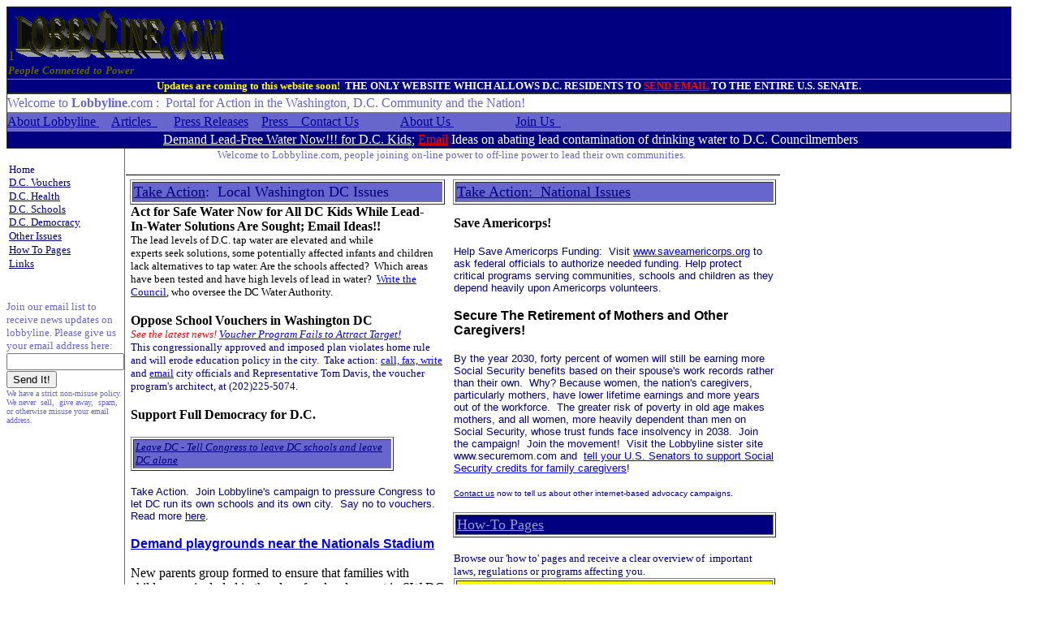

--- FILE ---
content_type: text/html
request_url: http://lobbyline.com/
body_size: 6290
content:
<html xmlns:v="urn:schemas-microsoft-com:vml" xmlns:o="urn:schemas-microsoft-com:office:office" xmlns="http://www.w3.org/TR/REC-html40">

<head>
<meta name="keywords" content="Connecting people to power,DC vouchers, Jeff Flake, DCPS Grievance Process, Melody Webb, SecureMom, lobbyline.com">
<meta http-equiv="Content-Type" content="text/html; charset=windows-1252">
<meta http-equiv="Content-Language" content="en-us">
<title>Welcome to Lobbyline.com</title>
<meta name="GENERATOR" content="Microsoft FrontPage 5.0">
<meta name="ProgId" content="FrontPage.Editor.Document">
<meta name="description" content="lobbyline.com is a on-line resource to connect people to power">




<link rel="File-List" href="index_files/filelist.xml">

<!--[if !mso]>
<style>
v\:*         { behavior: url(#default#VML) }
o\:*         { behavior: url(#default#VML) }
.shape       { behavior: url(#default#VML) }
</style>
<![endif]-->
<meta name="Microsoft Theme" content="none, default">
<!--[if gte mso 9]>
<xml><o:shapedefaults v:ext="edit" spidmax="1027"/>
</xml><![endif]-->
</head>

<body>
    <label>
    <table border="1" cellpadding="0" cellspacing="0" style="border-collapse: collapse" width="98%" height="105">
      <tr>
        <td width="100%" bgcolor="#000080" height="89">
    <label>
    <p style="word-spacing: 1; text-indent: 1; margin-top: 1; margin-bottom: 1">
    <font color="#666600">1<!--[if gte vml 1]><v:shapetype id="_x0000_t136"
 coordsize="21600,21600" o:spt="136" adj="10800" path="m@7,l@8,m@5,21600l@6,21600e">
 <v:formulas>
  <v:f eqn="sum #0 0 10800"/>
  <v:f eqn="prod #0 2 1"/>
  <v:f eqn="sum 21600 0 @1"/>
  <v:f eqn="sum 0 0 @2"/>
  <v:f eqn="sum 21600 0 @3"/>
  <v:f eqn="if @0 @3 0"/>
  <v:f eqn="if @0 21600 @1"/>
  <v:f eqn="if @0 0 @2"/>
  <v:f eqn="if @0 @4 21600"/>
  <v:f eqn="mid @5 @6"/>
  <v:f eqn="mid @8 @5"/>
  <v:f eqn="mid @7 @8"/>
  <v:f eqn="mid @6 @7"/>
  <v:f eqn="sum @6 0 @5"/>
 </v:formulas>
 <v:path textpathok="t" o:connecttype="custom" o:connectlocs="@9,0;@10,10800;@11,21600;@12,10800"
  o:connectangles="270,180,90,0"/>
 <v:textpath on="t" fitshape="t"/>
 <v:handles>
  <v:h position="#0,bottomRight" xrange="6629,14971"/>
 </v:handles>
 <o:lock v:ext="edit" text="t" shapetype="t"/>
</v:shapetype><v:shape id="_x0000_s1028" type="#_x0000_t136" alt="lOBBYLINE.COM"
 style='width:186.75pt;height:40.5pt' fillcolor="olive">
 <v:shadow color="#868686"/>
 <o:extrusion v:ext="view" color="silver" on="t" rotationangle=",-6"
  viewpoint=",34.72222mm" viewpointorigin=",.5" skewangle="135" brightness="4000f"
  lightposition="0,50000" lightlevel="52000f" lightposition2="0,-50000"
  lightlevel2="14000f" type="perspective" lightharsh2="t"/>
 <v:textpath style='font-family:"Algerian";v-text-kern:t' trim="t" fitpath="t"
  string="lOBBYLINE.COM"/>
</v:shape><![endif]--><![if !vml]><img border=0 width=258 height=64
src="index_files/image001.gif" alt=lOBBYLINE.COM v:shapes="_x0000_s1028"><![endif]>&nbsp;&nbsp;&nbsp; </font></p>
    <p style="word-spacing: 1; text-indent: 1; margin-top: 1; margin-bottom: 1">
    <b><i><font face="Trebuchet MS" size="2" color="#666600">People Connected</font></i></b><i><font size="2" face="Trebuchet MS" color="#666600"><b> 
    to Power</b></font></i></label></td>
      </tr>
      <tr>
        <td width="100%" bgcolor="#000080" height="15">
    <p align="center"><b><font face="Trebuchet MS" size="2" color="#FFFF00">
    Updates are coming to this website soon! </font>
    <font face="Trebuchet MS" size="2" color="#FFFFFF">&nbsp;THE ONLY WEBSITE WHICH ALLOWS D.C. RESIDENTS TO
    <a href="stopdcvoucherstellsenate.htm"><font color="#FF0000">SEND EMAIL</font></a> 
    TO THE ENTIRE U.S. SENATE.</font></b></td>
      </tr>
</table>
    </label>
  <table border="0" cellpadding="0" cellspacing="0" width="100%">
  <tr>
    <td width="100%" style="border-bottom-style: none; border-bottom-width: medium"></td>
  </tr>
</table>
    <table border="1" cellpadding="0" cellspacing="0" style="border-collapse: collapse" width="98%" height="21">
      <tr>
    <label>
        <td width="73%" bgcolor="#FFFFFF" height="23">
        <font size="3" color="#6666CC">Welcome to <b>Lobbyline</b>.com :&nbsp; </font>
        <font size="3" face="Arial Narrow" color="#6666CC">Portal for Action in the Washington, 
        D.C. Community and the Nation!</font></td>
    </label>
      </tr>
      <tr>
        <td width="73%" bgcolor="#6666CC" height="23">
        <font face="Arial Narrow" color="#FFFFFF"><a href="aboutlobbyline.htm">
        <font color="#000099">About Lobbyline&nbsp;</font></a></font><font face="Arial Narrow" color="#000099">&nbsp;&nbsp;&nbsp; </font>
        <font face="Arial Narrow" color="#FFFFFF">
        <a href="articles.htm"><font color="#000099">Articles&nbsp; </font></a>
        <font color="#000099">&nbsp;&nbsp;&nbsp;&nbsp; </font>
        <a href="pressreleases.htm"><font color="#000099">Press Releases</font></a><font face="Arial Narrow" color="#000099">&nbsp;&nbsp;&nbsp; </font>
        <font color="#FFFFFF"><a href="press.htm"><font color="#000099">Press&nbsp;&nbsp;&nbsp;
        </font></a>
        <a href="contactus.htm"><font color="#000099">Contact Us</font></a></font><font face="Arial Narrow" color="#000099">&nbsp;&nbsp;&nbsp;&nbsp;&nbsp;&nbsp;&nbsp;&nbsp;&nbsp;&nbsp;&nbsp;&nbsp; </font>
        <a href="whorunsthis.htm"><font color="#000099">About Us
        </font></a>
        <font face="Arial Narrow" color="#000099">&nbsp;&nbsp;&nbsp;&nbsp;&nbsp;&nbsp;&nbsp;&nbsp;&nbsp;&nbsp;&nbsp;&nbsp;&nbsp;&nbsp;&nbsp;&nbsp; &nbsp; </font>
        <a href="joinus.htm"><font color="#000099">Join Us&nbsp;
        </font></a> </font>
        <a href="joinus.htm" style="text-decoration: none">
        <font color="#000099">&nbsp;&nbsp;&nbsp;&nbsp;&nbsp;&nbsp;&nbsp;&nbsp;&nbsp;&nbsp;&nbsp;&nbsp;&nbsp;&nbsp;&nbsp;&nbsp;&nbsp;&nbsp;&nbsp;&nbsp;&nbsp;&nbsp;&nbsp;&nbsp;&nbsp;&nbsp;&nbsp;&nbsp;&nbsp;&nbsp;&nbsp;&nbsp;&nbsp;&nbsp;&nbsp;&nbsp;&nbsp;&nbsp;&nbsp;&nbsp;&nbsp;&nbsp;&nbsp;&nbsp;
        </font> </a> 
        </td>
      </tr>
      <tr>
        <td width="73%" bgcolor="#000080" height="21" align="center">
        <font color="#FFFF00"><font color="#FF0000">&nbsp;</font><a href="dcwater/index.htm"><font color="#FFFFFF">Demand Lead-Free Water 
        Now!!! for D.C. 
        Kids</font></a><font color="#FFFFFF">; <a href="dcwater/index.htm">
        <font color="#FF0000">Email</font></a> Ideas on abating lead 
        contamination of drinking water 
        to D.C. Councilmembers</font></font></td>
      </tr>
    </table>
<div align="left">
  <table border="0" cellpadding="0" cellspacing="0" width="954" style="border-collapse: collapse" align="left">
  <tr>
    <td valign="top" width="127" style="border-left:medium none #6666CC; border-right:1px solid #6666CC; border-top:medium none #6666CC; border-bottom:medium none #6666CC; " bgcolor="#FFFFFF" bordercolorlight="#FFFFFF" bordercolordark="#FFFFFF" align="left">
    <p style="margin-top: 1; margin-bottom: 0" align="left">
    <font color="#6666CC" size="2">&nbsp; </font></p>
    <table border="0" cellpadding="0" cellspacing="0" style="border-collapse: collapse" width="125" height="115">
      <tr>
        <td bordercolorlight="#FFFFFF" bordercolordark="#FFFFFF" bgcolor="#FFFFFF" style="border-color: #FFFFFF" width="125" height="17">
        <p align="left" style="margin-top: 1"><font color="#000080" size="2">
        &nbsp;Home</font></td>
      </tr>
      <tr>
        <td bordercolorlight="#FFFFFF" bordercolordark="#FFFFFF" bgcolor="#FFFFFF" style="border-color: #FFFFFF" width="125" height="17">
        <font size="2" color="#000080">&nbsp;</font><font size="2" color="#6666CC"><span style="background-color: #FFFFFF"><a href="vouchers.htm"><font color="#000080">D.C. 
        Vouchers</font></a></span></font></td>
      </tr>
      <tr>
        <td bordercolorlight="#FFFFFF" bordercolordark="#FFFFFF" bgcolor="#FFFFFF" style="border-color: #FFFFFF" width="125" height="15">
        <font size="2" color="#000080">&nbsp;</font><font size="2" color="#6666CC"><a href="bcbs4children.htm"><font color="#000080">D.C. 
        Health</font></a></font></td>
      </tr>
      <tr>
        <td bordercolorlight="#FFFFFF" bordercolordark="#FFFFFF" bgcolor="#FFFFFF" style="border-color: #FFFFFF" width="125" height="16">
        <font size="2" color="#000080">&nbsp;</font><font size="2" color="#6666CC"><a href="DCschoolsgrievance.htm"><font color="#000080">D.C. 
        Schools</font></a></font></td>
      </tr>
      <tr>
        <td bordercolorlight="#FFFFFF" bordercolordark="#FFFFFF" bgcolor="#FFFFFF" style="border-color: #FFFFFF" width="125" height="16">
        <font size="2" color="#000080">&nbsp;</font><font size="2" color="#6666CC"><a href="whycongressrules.htm"><font color="#000080">D.C. 
        Democracy</font></a></font></td>
      </tr>
      <tr>
        <td bordercolorlight="#FFFFFF" bordercolordark="#FFFFFF" bgcolor="#FFFFFF" style="border-color: #FFFFFF" width="125" height="17">
        <p align="left" style="margin-top: 1"><font color="#FFFFFF" size="2">
        <font color="#000080">&nbsp;</font><a href="actionpages.htm"><font color="#000080">Other 
        Issues</font></a></font></td>
      </tr>
      <tr>
        <td bordercolorlight="#FFFFFF" bordercolordark="#FFFFFF" bgcolor="#FFFFFF" style="border-color: #FFFFFF" width="125" height="17">
        <p align="left" style="margin-top: 1"><font color="#FFFFFF" size="2">
        <font color="#000080">&nbsp;</font><a href="howto.htm"><font color="#000080">How 
        To Pages</font></a></font></td>
      </tr>
      <tr>
        <td bordercolorlight="#FFFFFF" bordercolordark="#FFFFFF" bgcolor="#FFFFFF" style="border-color: #FFFFFF" width="125" height="17">
        <p align="left" style="margin-top: 1"><font color="#FFFFFF" size="2">
        <font color="#000080">&nbsp;</font><a href="actionlinks.htm"><font color="#000080">Links</font></a></font></td>
      </tr>
    </table>
    <p style="margin-top: 1; margin-bottom: 0" align="left">
    <font size="2" color="#6666CC">&nbsp; </font></p>



<p style="margin-top: 1; margin-bottom: 0" align="left">
&nbsp;</p>



<p style="margin-top: 1; margin-bottom: 0" align="left">
<font color="#6666CC" size="2" face="Trebuchet MS">Join our email list to 
receive news updates on lobbyline. Please give us your email address here:</font></p>

<form method="POST" action="http://lobbyline.com/cgi-bin/formmail.pl">
  <p style="margin-top: 1; margin-bottom: 0" align="left">
  <font face="Trebuchet MS" color="#6666CC"><input type="text" name="email" size="16"></font></p>
  <p style="margin-top: 1; margin-bottom: 0" align="left">
  <font face="Trebuchet MS" color="#6666CC"><input type="submit" value="Send It!" name="button"></font></p>
  <font color="#6666CC" face="Trebuchet MS">
  <input type=hidden name="sort" value="alphabetic">
<input type=hidden name="return_link_title" value="Back to Main Page">
<input type=hidden name="return_link_url" value="http://www.lobbyline.com">  

<input type=hidden name="recipient" value="lobbylineupdates@lobbyline.com">
<input type=hidden name="subject" value="general lobbyline email sign up">
<INPUT type="hidden" name="redirect" value="../thanks.htm">
  </font>
  <p style="margin-top: 1; margin-bottom: 0" align="left">
  <font size="1" face="Trebuchet MS" color="#6666CC">We have a strict non-misuse 
  policy.&nbsp; We never&nbsp; sell,&nbsp; give away,&nbsp; spam, or otherwise 
  misuse your email address.</font></p>
</form>


    <table border="0" width="100%" cellspacing="0" cellpadding="0" style="border-collapse: collapse" align="center">
      <tr>
        <td width="100%">
        <p align="left" style="margin-top: 1; margin-bottom: 0">&nbsp;</p>
        </td>
      </tr>
    </table></td>
    <td valign="top" width="3" style="border-right-style:none; border-right-width:medium; border-top-style:none; border-top-width:medium; border-bottom-style:none; border-bottom-width:medium"></td>
    <td valign="top" width="823" height="50" style="border-right-style:none; border-right-width:medium; border-top-style:none; border-top-width:medium; border-bottom-style:none; border-bottom-width:medium" align="left">
    <p align="center"><font size="2" face="Verdana"><font color="#6666CC">Welcome to Lobbyline.com, 
    people joining on-line power to off-line  power to lead their own communities.</font>&nbsp; </font> </p>
    <center>
    <table border="0" width="806" cellspacing="0" cellpadding="5" height="317">
      <tr>
        <td width="388" align="left" valign="top" style="border-left-style:none; border-left-width:medium; border-right-style:none; border-right-width:medium; border-top-style:solid; border-top-width:1; border-bottom-style:none; border-bottom-width:medium" height="200" rowspan="2">
        <table border="1" width="100%">
          <tr>
            <td width="100%" bgcolor="#6666CC"><a href="actionpages.htm">
            <font face="Verdana" size="4" color="#000080">Take Action</font></a><font face="Verdana" size="4" color="#000080">:&nbsp; 
            Local Washington DC Issues</font></td>
          </tr>
        </table>
        <p style="margin: 0 1"><b>Act for Safe Water Now for All DC Kids While 
        Lead-</b><p style="margin: 0 1"><b>In-Water Solutions Are Sought; Email 
        Ideas!!</b><p style="margin: 0 1"><font size="2">The lead levels of D.C. 
        tap water are elevated and while</font><p style="margin: 0 1">
        <font size="2">experts seek solutions, some potentially affected infants 
        and children lack alternatives to tap water. Are the schools affected?&nbsp; 
        Which areas have been tested and have high levels of lead in water?&nbsp;
        <a href="wateraction.htm">Write the Council</a>, who oversee the DC 
        Water Authority.</font><p style="margin: 0 1">&nbsp;<p style="margin: 0 1"><b>Oppose School Vouchers in Washington DC</b><p style="margin: 0 1">
        <i><font size="2" color="#FF0000">See the latest news!
        <a href="http://www.washingtonpost.com/wp-dyn/articles/A32805-2004Jun10.html">
        Voucher Program Fails to Attract Target!</a></font></i><p style="margin: 0 1">
        <font size="2" color="#000080">This congressionally approved and imposed 
        plan violates home rule and will erode education policy in the city.&nbsp; Take action:
        <a href="vouchcallwritefax.htm">call, fax, write</a> and
        <a href="leavedcpressrelease1_files">email</a> city officials and 
        Representative Tom Davis, the voucher program's architect, at (202)225-5074.</font><p style="margin: 0 1">&nbsp;<p style="margin: 0 1">
        <b>Support Full Democracy for D.C.</b><p style="margin: 0 1">&nbsp;<table border="1" width="84%">
          <tr>
            <td width="100%" bgcolor="#6666CC">
            <p style="margin: 0 1"><i>
            <font face="Verdana" size="2" color="#FFFFFF"><a href="leavedc.htm">
            <font color="#000080">Leave DC - Tell Congress to leave DC schools 
            and leave DC alone</font></a></font></i></td>
          </tr>
        </table>
        <p style="margin: 0 1">
        &nbsp;<p style="margin: 0 1">
        <font face="Arial" size="2" color="#000080">Take Action.&nbsp; Join Lobbyline's campaign 
        to pressure Congress to let DC run its own schools and its own city.&nbsp; 
        Say no to vouchers.</font><font face="Arial"><span style="background-color: #FFFFFF"><font size="2" color="#000080">&nbsp; Read more </font>
        <font color="#6666CC" size="2">
        <a href="leavedc.htm"><font color="#000080">here</font></a></font><font size="2" color="#000080"></a>.</font></span></font></p>
        <p style="margin: 0 1">
        &nbsp;</p>
        <p style="margin: 0 1">
        <span style="font-weight: 700; background-color: #FFFFFF">
        <font face="Arial">
        <a href="http://www.friendsofsouthwestplaygrounds.com/">Demand 
        playgrounds near the Nationals Stadium</a>&nbsp;
        </font></span></p>
        <p style="margin: 0 1">
        &nbsp;</p>
        <p style="margin: 0 1">
        New parents group formed to ensure that families with children are 
        included in the plans for development in SW DC and near the baseball 
        stadium:&nbsp; <a href="http://www.friendsofsouthwestplaygrounds.com/">
        Friends of Southwest Playgrounds</a>.</p>
        <p style="margin: 0 1">
        &nbsp;</p>
        <p style="margin: 0 1">
        &nbsp;</p>
        </td>
        <td width="398" align="left" valign="top" style="border-right-style:none; border-right-width:medium; border-top-style:solid; border-top-width:1; border-bottom-style:none; border-bottom-width:medium" height="22">
        <table border="1" width="100%">
          <tr>
            <td width="100%" bgcolor="#6666CC"><a href="actionlinks.htm">
            <font face="Verdana" size="4" color="#000080">Take Action:&nbsp; 
            National Issues</font></a></td>
          </tr>
        </table>
        </td>
      </tr>
      <tr>
        <td width="398" align="left" valign="top" style="border-right-style:none; border-right-width:medium; border-top-style:none; border-top-width:medium" height="178">
        <p style="margin: 0 1">
        <b>Save Americorps!</b></p>
        <p style="margin: 0 1">
        &nbsp;</p>
        <p style="margin: 0 1">
        <font face="Arial" size="2" color="#000080">Help Save Americorps 
        Funding:&nbsp; Visit <a href="http://www.saveamericorps.org">
        www.saveamericorps.org</a> to ask federal officials to authorize needed funding. Help protect critical programs serving 
        communities, schools and children as they depend heavily upon Americorps 
        volunteers.</font></p>
        <p style="margin: 0 1">
        &nbsp;</p>
        <p style="margin: 0 1">
        <b><font face="Arial">Secure The Retirement of Mothers and Other 
        Caregivers!</font></b></p>
        <p style="margin: 0 1">
        &nbsp;</p>
        <p style="margin: 0 1">
        <font face="Arial" color="#000080" size="2">By the year 2030, forty 
        percent of women will still be earning more Social Security benefits 
        based on their spouse's work records rather than their own.&nbsp; Why? 
        Because women, the nation's caregivers, particularly mothers, have lower 
        lifetime earnings and more years out of the workforce.&nbsp; The greater 
        risk of poverty in old age makes mothers, and all women, more heavily 
        dependent than men on Social Security, whose trust funds face insolvency in 2038.&nbsp; 
        Join the campaign!&nbsp; Join the movement!&nbsp; Visit the Lobbyline 
        sister site www.securemom.com and&nbsp; </font>
        <a href="http://www.securemom.com/equilt.htm">
        <font face="Arial" size="2">t</font></a><font face="Arial" color="#000080" size="2"><a href="http://www.securemom.com/equilt.htm">ell 
        your U.S. Senators to support Social Security credits for family 
        caregivers</a>!</font></p>
        <p style="margin: 0 1">
        &nbsp;</p>
        <p style="margin: 0 1">
        <font size="1" face="Arial"><a href="mailto:actionlink@lobbyline.com"><font color="#000080">
        Contact us</font></a><font color="#000080"> now to tell us about other 
        internet-based advocacy campaigns. </font> </font></p>
        <p style="margin: 0 1">
        &nbsp;</p>
        <table border="1" width="100%">
          <tr>
            <td width="100%" bgcolor="#000080">
        <u><font color="#9999CC" size="4" face="Verdana"><a href="howto.htm">
            <span style="background-color: #000080"><font color="#9999CC">How-To Pages</font></span></a></font></u></td>
          </tr>
        </table>
        <p style="margin: 0 1">
        <p style="margin: 0 1">
        &nbsp;<p style="margin: 0 1">
        <font face="Verdana" size="2" color="#000080">Browse our 'how to' pages and receive a 
        clear overview of&nbsp; important laws, regulations or programs affecting 
        you.</font><table border="1" width="100%" height="42">
          <tr>
    <td align="center" width="387" bgcolor="#FFFF00" height="36">
    <p align="left"><font color="#FF0000">
    <span style="background-color: #FFFF00"><font face="Verdana" size="2">
    Featured Page</font></span></font><font face="Verdana"><span style="background-color: #FFFF00"><font size="2"><font color="#FF0000">!
    </font>
    <font color="#000080"><a href="outofboundary.htm">D.C. Public Schools: How 
    To Apply Out-of-boundary</a></font></font></span></font></td>
          </tr>
        </table>
        </td>
      </tr>
      <tr>
        <td width="388" align="left" valign="top" style="border-left-style:none; border-left-width:medium; border-right-style:none; border-right-width:medium; border-top-style:solid; border-top-width:1; border-bottom-style:none; border-bottom-width:medium" height="41">
        <p style="margin: -10 -2"><u><font size="4" color="#9999CC"><b>&nbsp;</b></font></u></p>
        <table border="1" width="100%" height="26">
          <tr>
            <td width="100%" height="20" bgcolor="#000080">
            <font color="#9999CC" size="4">Volunteer With Us: </font>
        <font size="2">
        <a href="mailto:melody@lobbyline.com"><font color="#FF0000">Join us</font></a><font color="#FF0000">!</font></font></td>
          </tr>
        </table>
        </td>
        <td width="398" align="left" valign="top" style="border-right-style:none; border-right-width:medium; border-top-style:solid; border-top-width:1; border-bottom-style:none; border-bottom-width:medium" height="41">
        <table border="1" width="100%" height="27">
          <tr>
            <td width="100%" bgcolor="#000080" height="21">
            <p style="margin: -1 -2"><u><font size="4" color="#9999CC">
            Customized action campaign information.</font></u><font size="2"><font color="#FF0000">
            </font>
        <a href="joinus.htm"><font color="#FF0000">Visit here</font></a><font color="#000080">
        </font>
        </font></td>
          </tr>
        </table>
        <h3 style="margin: -1 -2">&nbsp;</h3>
        </td>
      </tr>
      </table>
    </center></td>
  </tr>
  </table>
</div>

</body>

</html>